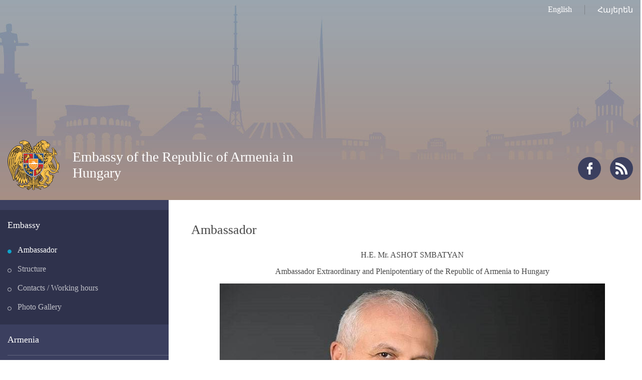

--- FILE ---
content_type: text/html; charset=UTF-8
request_url: https://hungary.mfa.am/en/ambassador/
body_size: 14410
content:
<!DOCTYPE html>
<!--[if lte IE 1]>
##########################################################################
#
#                  _           _     _             _    _      _ _
#                 (_)         | |   | |           | |  | |    | (_)
#  _ __  _ __ ___  _  ___  ___| |_  | |__  _   _  | |__| | ___| |___  __
# | '_ \| '__/ _ \| |/ _ \/ __| __| | '_ \| | | | |  __  |/ _ \ | \ \/ /
# | |_) | | | (_) | |  __/ (__| |_  | |_) | |_| | | |  | |  __/ | |>  <
# | .__/|_|  \___/| |\___|\___|\__| |_.__/ \__, | |_|  |_|\___|_|_/_/\_\
# | |            _/ |                       __/ |
# |_|           |__/                       |___/
#
# URL: www.helix.am
#
##########################################################################
<![endif]-->
<html lang="hy">
<head>
    <meta charset="utf-8" />
    <meta name="viewport" content="width=device-width, initial-scale=1, maximum-scale=1, user-scalable=no" />
    <meta name="description" content="H.E. Mr. ASHOT SMBATYAN
Ambassador Extraordinary and Plenipotentiary of the Republic of Armenia to&nbsp;Hungary

Date and place of birth
April 30, 1969 in Yerevan
Education
1985-1991&nbsp; Yerevan State University (YSU), Faculty of Mathematics
1990-1991&nbsp; Dresden Technical University, Faculty of Mathematics
1991-1993&nbsp; Leipzig University, PhD studies
1993-1997&nbsp; Humboldt Unive" />
    <meta name="keywords" content="" />
    <meta property="og:title" content="Ambassador" />
    <meta property="og:description" content="H.E. Mr. ASHOT SMBATYAN
Ambassador Extraordinary and Plenipotentiary of the Republic of Armenia to&nbsp;Hungary

Date and place of birth
April 30, 1969 in Yerevan
Education
1985-1991&nbsp; Yerevan State University (YSU), Faculty of Mathematics
1990-1991&nbsp; Dresden Technical University, Faculty of Mathematics
1991-1993&nbsp; Leipzig University, PhD studies
1993-1997&nbsp; Humboldt Unive" />
    <meta property="og:image" content="https://hungary.mfa.am/img/og-logo.png" />
    <meta property="og:type" content="website" />
    <meta name="format-detection" content="telephone=no" />
    <title>Ambassador - Embassy of the Republic of Armenia in Hungary</title>
    <link rel="icon" href="/favicon.png" />
    <link rel="shortcut icon" href="/favicon.ico" />
    <link rel="stylesheet" href="/build/css/app-1586864308369.css" />
    <link rel="apple-touch-icon" sizes="57x57" href="/img/apple-touch-icon-57x57-precomposed.png" />
    <link rel="apple-touch-icon" sizes="72x72" href="/img/apple-touch-icon-72x72-precomposed.png" />
    <link rel="apple-touch-icon" sizes="114x114" href="/img/apple-touch-icon-114x114-precomposed.png" />
    <script src="/build/js/top-libs-1586864308369.js"></script>
    <script>
        var $locSettings = {"trans":null},
            $csrfToken = '5GxB0RMWzlznUzuSJHIBuZnGjHAp7pHORu7zWdJh',
            $cLngCode = 'en';
    </script>
    </head>
<body class="en">


    <header class="pr" >

        <div class="center">
            <div class="inner pr">

                <ul class="language-list flr clear-fix">
                    <li class="fl">
                            <a class="db" href="https://hungary.mfa.am/en/ambassador">English</a>
                        </li><li class="fl">
                            <a class="db" href="https://hungary.mfa.am/hy/ambassador">Հայերեն</a>
                        </li>                </ul>

                <a href="https://hungary.mfa.am/en/" class="logo sprite-b">
                    <span class="table trans-all">
                        <span class="table-cell fb fs28">Embassy of the Republic of Armenia in Hungary</span>
                    </span>
                </a>

                <ul class="soc-list clear-fix">
                                            <li class="fl">
                            <a href="https://www.facebook.com/armembhu" class="db sprite-b pr trans-background facebook" target="_blank"></a>
                        </li>
                                                                                                    <li class="fl">
                        <a href="https://hungary.mfa.am/en/rss" class="db sprite-b pr trans-background rss"></a>
                    </li>
                </ul>

                <div id="burger" class="dn">
                    <div class="lines line-1"></div>
                    <div class="lines line-2"></div>
                    <div class="lines line-3"></div>
                </div>
            </div>
        </div>
    </header>
    <main>
        
    <div class="center clear-fix pr">

        <aside class="left-sidebar fl">

    <ul class="menu-list pr">

                                                    <li class="pr active">
                    <span class="db fb fs18 pr select-none">Embassy</span>
                    <ul class="second-level pr">
                        <li><a href="https://hungary.mfa.am/en/ambassador/" class="db pr active">Ambassador</a></li><li><a href="https://hungary.mfa.am/en/structure/" class="db pr">Structure</a></li><li><a href="https://hungary.mfa.am/en/contacts/" class="db pr">Contacts / Working hours</a></li><li><a href="https://hungary.mfa.am/en/gallery/" class="db pr">Photo Gallery</a></li>
                    </ul>
                </li>
                                                                <li class="pr">
                    <span class="db fb fs18 pr select-none">Armenia</span>
                    <ul class="second-level pr dn">
                        <li><a href="https://www.mfa.am/en/overview/" class="db pr">Overview</a></li><li><a href="https://www.mfa.am/en/governance/" class="db pr">Governance</a></li><li><a href="https://www.mfa.am/en/history/" class="db pr">History</a></li><li><a href="https://www.mfa.am/en/study-in-armenia/" class="db pr">Study in Armenia</a></li>
                    </ul>
                </li>
                                                <li class="pr">
                    <a href="https://hungary.mfa.am/en/bilateral-hu/" class="db fb fs18 pr">Bilateral Relations</a>
                </li>
                                                                <li class="pr">
                    <span class="db fb fs18 pr select-none">Consular Affairs</span>
                    <ul class="second-level pr dn">
                        <li><a href="https://hungary.mfa.am/en/citizenship/" class="db pr">Citizenship</a></li><li><a href="https://www.mfa.am/en/visa" class="db pr">Visa</a></li><li><a href="https://hungary.mfa.am/en/passport/" class="db pr">Passport</a></li><li><a href="https://hungary.mfa.am/en/consular-registration/" class="db pr">Consular registration</a></li><li><a href="https://hungary.mfa.am/en/notary/" class="db pr">Notary services</a></li><li><a href="https://hungary.mfa.am/en/residency/" class="db pr">Special residency status</a></li><li><a href="https://hungary.mfa.am/en/advices/" class="db pr">Advice for travelers</a></li><li><a href="https://hungary.mfa.am/en/clearance/" class="db pr">Criminal record certificate</a></li>
                    </ul>
                </li>
                                                                <li class="pr">
                    <span class="db fb fs18 pr select-none">News and Information</span>
                    <ul class="second-level pr dn">
                        <li><a href="https://hungary.mfa.am/en/news/" class="db pr">News</a></li><li><a href="https://hungary.mfa.am/en/links/" class="db pr">Useful links</a></li>
                    </ul>
                </li>
                                                                <li class="pr">
                    <span class="db fb fs18 pr select-none">Armenian Community</span>
                    <ul class="second-level pr dn">
                        <li><a href="https://www.himnadram.org/en/home" class="db pr">Hayastan All Armenian Fund</a></li>
                    </ul>
                </li>
                    		
				
    </ul>
	
	<ul class="useful-list">
            </ul>

</aside>
        <aside class="right-sidebar">

            <div class="right-inner">

                <div class="static-content">

                    <h2>
                        <strong>Ambassador</strong>
                    </h2>

                    <p style="text-align: center;"><strong>H.E. Mr. ASHOT SMBATYAN</strong></p>
<p style="text-align: center;"><strong>Ambassador Extraordinary and Plenipotentiary of the Republic of Armenia to&nbsp;Hungary</strong></p>
<p style="text-align: center;"><strong><img src="/file_manager/Ashot Smbatyan.jpeg" alt="" width="770" height="450" /></strong></p>
<p><strong>Date and place of birth</strong></p>
<p>April 30, 1969 in Yerevan</p>
<p><strong>Education</strong></p>
<p>1985-1991&nbsp; Yerevan State University (YSU), Faculty of Mathematics</p>
<p>1990-1991&nbsp; Dresden Technical University, Faculty of Mathematics</p>
<p>1991-1993&nbsp; Leipzig University, PhD studies</p>
<p>1993-1997&nbsp; Humboldt University of Berlin, Faculty of Mathematics</p>
<p>2012&nbsp; Federal Foreign Office of Germany, Foreign Service Academy, 3-month diplomatic courses</p>
<p><strong>Work Experience</strong></p>
<p>1987-1988&nbsp; Military Service in the Armed Forces of the USSR</p>
<p>1991-1993&nbsp; Researcher, German AVX company</p>
<p>1994-1996&nbsp; Tutor, Humboldt University of Berlin, Faculty of Economics</p>
<p>1996-1997&nbsp; Mathematics Tutor, College&nbsp;of the Senate Chancellery for Science and Research of Berlin</p>
<p>1997-2008&nbsp; Head of the Office, Embassy of the Republic of Armenia to the Federal Republic of Germany</p>
<p>2008-2009&nbsp; Member of the Council for the Evaluation and Qualification of Foreign States' Certificates&nbsp;of the Senate Chancellery for Science and Research of Berlin</p>
<p>2009&nbsp; Advisor-Expert, Ministry of Foreign Affairs of the RA</p>
<p>2010-2011&nbsp; Researcher, Potsdam University, Senior Advisor, CUP company</p>
<p>2011-2013&nbsp; First Secretary, Department of Europe of the Foreign Ministry of the RA</p>
<p>2013-2014&nbsp; Counsellor, Charg&eacute; d'affaires, Embassy of the RA to Germany</p>
<p>2014-2015&nbsp; Envoy Extraordinary and Minister Plenipotentiary, Embassy of the RA to Germany</p>
<p>2015&nbsp; Charg&eacute; d'affaires, Embassy of the RA to Germany</p>
<p>2015-2021&nbsp; Ambassador&nbsp;Extraordinary and Plenipotentiary of the RA to the Federal Republic of Germany, Berlin</p>
<p>2018-2021&nbsp; Ambassador Extraordinary and Plenipotentiary of the RA to the Principality of Liechtenstein, residence - Berlin</p>
<p>2021-2022&nbsp; Advisor, Staff of the Minister of Foreign Affairs of RA</p>
<p>August 24, 2022&nbsp; By the decree of the President of the Republic of Armenia, appointed as the Ambassador&nbsp;Extraordinary and Plenipotentiary of the RA to Georgia</p>
<p>May 19, 2023&nbsp; By the decree of the President of the Republic of Armenia, appointed as non-resident Ambassador&nbsp;Extraordinary and Plenipotentiary of the RA to Hungary</p>
<p><strong>Languages</strong></p>
<p>German, Russian</p>
<p><strong>Marital Status</strong></p>
<p>Married, with two children</p>

                </div>

                <div class="three-lines sprite"></div>

                <div class="socials-box clear-fix">
    <div class="share-list fl">
        <div class="table-cell">share:</div>
        <div class="table-cell">
            <div class="addthis_inline_share_toolbox"></div>
        </div>
    </div>
</div>
            </div>

            <div class="important-list">

    <div class="important-link-item ver-top-box">
        <a href="https://www.mfa.am/en" class="db clear-fix" target="_blank">
            <span class="kopecks db fl pr sprite-b sprite-a icon-1"></span>
            <span class="text db">
                <span class="table">
                    <span class="table-cell fb fs18 tu">MFA RA<br />official website</span>
                </span>
            </span>
        </a>
    </div><div class="important-link-item ver-top-box">
        <a href="https://hungary.mfa.am/en/citizenship/" class="db clear-fix">
            <span class="kopecks db fl pr sprite-b sprite-a icon-2"></span>
            <span class="text db">
                <span class="table">
                    <span class="table-cell fb fs18 tu">Dual citizenship</span>
                </span>
            </span>
        </a>
    </div><div class="important-link-item ver-top-box">
        <a href="https://evisa.mfa.am" class="db clear-fix" target="_blank">
            <span class="kopecks db fl pr sprite-b sprite-a icon-3"></span>
            <span class="text db">
                <span class="table">
                    <span class="table-cell fb fs18 tu">Electronic visa</span>
                </span>
            </span>
        </a>
    </div><div class="important-link-item ver-top-box">
        <a href="https://hungary.mfa.am/en/visa/" class="db clear-fix">
            <span class="kopecks db fl pr sprite-b sprite-a icon-4"></span>
            <span class="text db">
                <span class="table">
                    <span class="table-cell fb fs18 tu">Visa applications</span>
                </span>
            </span>
        </a>
    </div>

</div>
        </aside>
    </div>

	</main>

    <footer>

        <div class="center clear-fix">
            <div class="right-box flr">
                <p class="text fs14">Address:	4 Tetelashvili Street, Tbilisi, Georgia, 0102 </br>Telephone: (+995 32) 295 17 23 / 295 94 43, (+374 60) 620 756 (Embassy)  	</br> (+995 32) 295 09 77, (+374 60) 620 755 (Consular section)  </br>(+995 599) 09 54 64 (Hot line)</p>
            </div>
            <div class="left-box fl sprite-b pr">
                <p class="text fs14">Embassy of the Republic of Armenia in Hungary</p>
                                <p class="copyrights fs12">&copy; 2011-2026, Հեղինակային իրավունքները պաշտպանված են:</p>
            </div>
        </div>

    </footer>

    <script src="/build/js/libs-1586864308369.js"></script>
	<!-- EarlyOne script [start] -->
	<script src="https://e1-api.earlyone.com/e1-widget/script.js" data-guid="72fd5dc0-835b-439c-9a90-f11c25e6dd53" data-culture="en" data-position="right"></script>
	<!-- EarlyOne script [end] -->
            <script type="text/javascript" src="//s7.addthis.com/js/300/addthis_widget.js#pubid=ra-58f4ba93b1f221e1"></script>
    
</body>
</html>